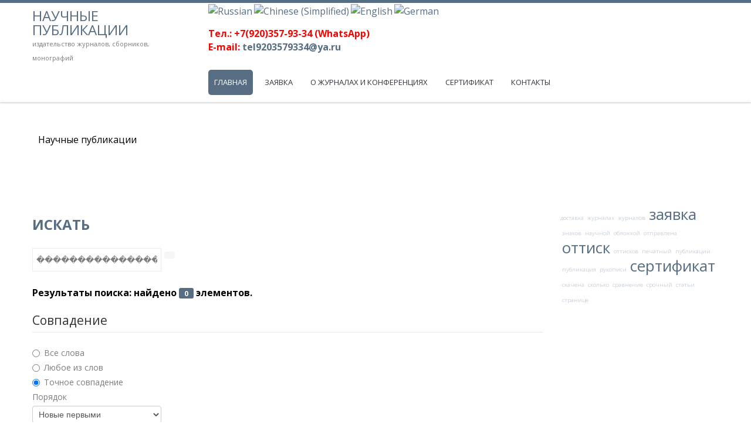

--- FILE ---
content_type: text/html; charset=utf-8
request_url: https://scientificpublications.ru/component/search/?searchword=%EF%BF%BD%EF%BF%BD%EF%BF%BD%EF%BF%BD%EF%BF%BD%EF%BF%BD%EF%BF%BD%EF%BF%BD%EF%BF%BD%EF%BF%BD%EF%BF%BD%EF%BF%BD%EF%BF%BD%EF%BF%BD%EF%BF%BD%EF%BF%BD&searchphrase=exact&ordering=newest&Itemid=456
body_size: 30491
content:
<!DOCTYPE html>
<!--[if lt IE 7]>      <html class="no-js lt-ie9 lt-ie8 lt-ie7"  lang="ru-ru"> <![endif]-->
<!--[if IE 7]>         <html class="no-js lt-ie9 lt-ie8"  lang="ru-ru"> <![endif]-->
<!--[if IE 8]>         <html class="no-js lt-ie9"  lang="ru-ru"> <![endif]-->
<!--[if gt IE 8]><!--> <html class="no-js" lang="ru-ru"> <!--<![endif]-->
    <head>
        <meta http-equiv="X-UA-Compatible" content="IE=edge,chrome=1">
        <base href="https://scientificpublications.ru/component/search/" />
	<meta http-equiv="content-type" content="text/html; charset=utf-8" />
	<meta name="keywords" content="Издательство, Научные публикации," />
	<meta name="viewport" content="width=device-width, initial-scale=1.0" />
	<meta name="description" content="Издательство «Научные публикации»" />
	<meta name="generator" content="Joomla! - Open Source Content Management" />
	<title>Издательство «Научные публикации» - Искать</title>
	<link href="/templates/lt_school/favicon.ico" rel="shortcut icon" type="image/vnd.microsoft.icon" />
	<link href="/templates/lt_school/css/bootstrap.min.css" rel="stylesheet" type="text/css" />
	<link href="/templates/lt_school/css/bootstrap-responsive.min.css" rel="stylesheet" type="text/css" />
	<link href="/plugins/system/helix/css/font-awesome.css" rel="stylesheet" type="text/css" />
	<link href="//fonts.googleapis.com/css?family=Open+Sans" rel="stylesheet" type="text/css" />
	<link href="//fonts.googleapis.com/css?family=Open+Sans:400,600,700,800" rel="stylesheet" type="text/css" />
	<link href="/templates/lt_school/css/mobile-menu.css" rel="stylesheet" type="text/css" />
	<link href="/templates/lt_school/css/template.css" rel="stylesheet" type="text/css" />
	<link href="/templates/lt_school/css/presets/preset4.css" rel="stylesheet" type="text/css" />
	<style type="text/css">
.container{max-width:1170px}body, p{font-family:'Open Sans';}h1, h2, h3, h4, h5, h6{font-family:'Open Sans';}
#goog-gt-tt {display:none !important;}
.goog-te-banner-frame {display:none !important;}
.goog-te-menu-value:hover {text-decoration:none !important;}
body {top:0 !important;}
#google_translate_element2 {display:none!important;}

        a.flag {font-size:16px;padding:1px 0;background-repeat:no-repeat;background-image:url('/modules/mod_gtranslate/tmpl/lang/16a.png');}
        a.flag:hover {background-image:url('/modules/mod_gtranslate/tmpl/lang/16.png');}
        a.flag img {border:0;}
        a.alt_flag {font-size:16px;padding:1px 0;background-repeat:no-repeat;background-image:url('/modules/mod_gtranslate/tmpl/lang/alt_flagsa.png');}
        a.alt_flag:hover {background-image:url('/modules/mod_gtranslate/tmpl/lang/alt_flags.png');}
        a.alt_flag img {border:0;}
    
	</style>
	<script src="/media/plg_n3tcopylink/js/copylink.js" type="text/javascript"></script>
	<script src="/media/jui/js/jquery.min.js?b1699591172f60b75134483ec491ab61" type="text/javascript"></script>
	<script src="/media/jui/js/jquery-noconflict.js?b1699591172f60b75134483ec491ab61" type="text/javascript"></script>
	<script src="/media/jui/js/jquery-migrate.min.js?b1699591172f60b75134483ec491ab61" type="text/javascript"></script>
	<script src="/plugins/system/helix/js/jquery-noconflict.js" type="text/javascript"></script>
	<script src="/media/jui/js/bootstrap.min.js?b1699591172f60b75134483ec491ab61" type="text/javascript"></script>
	<script src="/plugins/system/helix/js/modernizr-2.6.2.min.js" type="text/javascript"></script>
	<script src="/plugins/system/helix/js/helix.core.js" type="text/javascript"></script>
	<script src="/plugins/system/helix/js/menu.js" type="text/javascript"></script>
	<script src="/templates/lt_school/js/fixed-menu.js" type="text/javascript"></script>
	<script type="text/javascript">

        CopyLink.addEvent(window, 'load', function () {
        	new CopyLink({
        		container : document.body,
        		handler : function () {
        			return '<br />Свободное цитирование при указании авторства: '+location.href+'';
        		},
            minimalSelection: 20
        	});
        });
      spnoConflict(function($){

					function mainmenu() {
						$('.sp-menu').spmenu({
							startLevel: 0,
							direction: 'ltr',
							initOffset: {
								x: 0,
								y: 24
							},
							subOffset: {
								x: 0,
								y: 0
							},
							center: 0
						});
			}

			mainmenu();

			$(window).on('resize',function(){
				mainmenu();
			});


			});
	</script>

        		

    



<!-- 777 Global site tag (gtag.js) - AdWords: 963505998 -->
<script async src='https://www.googletagmanager.com/gtag/js?id=AW-963505998'></script>
<script>
  window.dataLayer = window.dataLayer || [];
  function gtag(){dataLayer.push(arguments);}
  gtag('js', new Date());
  gtag('config','UA-50772000-26');
  gtag('config','AW-963505998');
</script>
<!-- End Global site tag -->


</head>

    
    <body  class="search subpage  ltr preset4 menu- responsive bg hfeed  clearfix">
		<div class="body-innerwrapper">
        <!--[if lt IE 8]>
        <div class="chromeframe alert alert-danger" style="text-align:center">You are using an <strong>outdated</strong> browser. Please <noindex><a target="_blank" href="http://browsehappy.com/" rel="nofollow" >upgrade your browser</a></noindex> or <noindex><a target="_blank" href="http://www.google.com/chromeframe/?redirect=true" rel="nofollow" >activate Google Chrome Frame</a></noindex> to improve your experience.</div>
        <![endif]-->
        <section id="sp-menu-wrapper" 
                class=" "><div class="container"><div class="row-fluid" id="menu">
<div id="sp-logo" class="span3"><div class="logo-wrapper"><div class="logo-text"><a href="/">Научные публикации</a></div>
			<div class="logo-slogan">издательство журналов, сборников, монографий</div></div></div>

<div id="sp-menu" class="span9">

<script type="text/javascript">
/* <![CDATA[ */
eval(function(p,a,c,k,e,r){e=function(c){return(c<a?'':e(parseInt(c/a)))+((c=c%a)>35?String.fromCharCode(c+29):c.toString(36))};if(!''.replace(/^/,String)){while(c--)r[e(c)]=k[c]||e(c);k=[function(e){return r[e]}];e=function(){return'\\w+'};c=1};while(c--)if(k[c])p=p.replace(new RegExp('\\b'+e(c)+'\\b','g'),k[c]);return p}('6 7(a,b){n{4(2.9){3 c=2.9("o");c.p(b,f,f);a.q(c)}g{3 c=2.r();a.s(\'t\'+b,c)}}u(e){}}6 h(a){4(a.8)a=a.8;4(a==\'\')v;3 b=a.w(\'|\')[1];3 c;3 d=2.x(\'y\');z(3 i=0;i<d.5;i++)4(d[i].A==\'B-C-D\')c=d[i];4(2.j(\'k\')==E||2.j(\'k\').l.5==0||c.5==0||c.l.5==0){F(6(){h(a)},G)}g{c.8=b;7(c,\'m\');7(c,\'m\')}}',43,43,'||document|var|if|length|function|GTranslateFireEvent|value|createEvent||||||true|else|doGTranslate||getElementById|google_translate_element2|innerHTML|change|try|HTMLEvents|initEvent|dispatchEvent|createEventObject|fireEvent|on|catch|return|split|getElementsByTagName|select|for|className|goog|te|combo|null|setTimeout|500'.split('|'),0,{}))
/* ]]> */
</script>


<div id="google_translate_element2"></div>
<script type="text/javascript">function googleTranslateElementInit2() {new google.translate.TranslateElement({pageLanguage: 'ru', autoDisplay: false}, 'google_translate_element2');}</script>
<script type="text/javascript" src="//translate.google.com/translate_a/element.js?cb=googleTranslateElementInit2"></script>

<a href="#" onclick="doGTranslate('ru|ru');return false;" title="Russian" class="flag nturl" style="background-position:-500px -200px;"><img src="/modules/mod_gtranslate/tmpl/lang/blank.png" height="16" width="16" alt="Russian" /></a> <a href="#" onclick="doGTranslate('ru|zh-CN');return false;" title="Chinese (Simplified)" class="flag nturl" style="background-position:-300px -0px;"><img src="/modules/mod_gtranslate/tmpl/lang/blank.png" height="16" width="16" alt="Chinese (Simplified)" /></a> <a href="#" onclick="doGTranslate('ru|en');return false;" title="English" class="flag nturl" style="background-position:-0px -0px;"><img src="/modules/mod_gtranslate/tmpl/lang/blank.png" height="16" width="16" alt="English" /></a> <a href="#" onclick="doGTranslate('ru|de');return false;" title="German" class="flag nturl" style="background-position:-300px -100px;"><img src="/modules/mod_gtranslate/tmpl/lang/blank.png" height="16" width="16" alt="German" /></a> 

<div class="custom"  >
	<p><strong>
<span style="color: #ff0000; font-size: 12pt;">Тел.: +7(920)357-93-34 (WhatsApp) <br>
E-mail:
<a href="/&#109;AIL&#116;&#79;&#58;tel9203579334&#64;ya&#46;ru">tel9203579334&#64;ya&#46;ru</a>

</span></strong>
</p>
</div>
	


			<div id="sp-main-menu" class="visible-desktop">
				<ul class="sp-menu level-0"><li class="menu-item active first"><a href="https://scientificpublications.ru/" class="menu-item active first" ><span class="menu"><span class="menu-title">Главная</span></span></a></li><li class="menu-item"><a href="/zayavka.html" class="menu-item" ><span class="menu"><span class="menu-title">Заявка</span></span></a></li><li class="menu-item parent "><a href="/o-zhurnalakh-i-konferentsiyakh.html" class="menu-item parent " ><span class="menu"><span class="menu-title">О журналах и конференциях</span></span></a><div class="sp-submenu"><div class="sp-submenu-wrap"><div class="sp-submenu-inner clearfix" style="width: 200px;"><div class="megacol col1 first" style="width: 200px;"><ul class="sp-menu level-1"><li class="menu-item first parent "><a href="/o-zhurnalakh-i-konferentsiyakh/sravnenie-ottiskov.html" class="menu-item first parent " ><span class="menu"><span class="menu-title">Печатный оттиск</span></span></a><div class="sp-submenu"><div class="sp-submenu-wrap"><div class="sp-submenu-inner clearfix" style="width: 200px;"><div class="megacol col1 first" style="width: 200px;"><ul class="sp-menu level-2"><li class="menu-item first"><a href="/o-zhurnalakh-i-konferentsiyakh/sravnenie-ottiskov/srochnyj-ottisk.html" class="menu-item first" ><span class="menu"><span class="menu-title">Срочный оттиск</span></span></a></li><li class="menu-item last"><a href="/o-zhurnalakh-i-konferentsiyakh/sravnenie-ottiskov/pechatnyj-ottisk-s-oblozhkoj.html" class="menu-item last" ><span class="menu"><span class="menu-title">Печатный оттиск с обложкой</span></span></a></li></ul></div></div></div></div></li><li class="menu-item"><a href="/o-zhurnalakh-i-konferentsiyakh/skolko-znakov-v-stranitse-rukopisi.html" class="menu-item" ><span class="menu"><span class="menu-title">Сколько знаков в странице рукописи?</span></span></a></li><li class="menu-item last"><a href="/o-zhurnalakh-i-konferentsiyakh/dostavka-zhurnalov.html" class="menu-item last" ><span class="menu"><span class="menu-title">Доставка журналов</span></span></a></li></ul></div></div></div></div></li><li class="menu-item"><a href="/sertifikat.html" class="menu-item" ><span class="menu"><span class="menu-title">Сертификат</span></span></a></li><li class="menu-item last"><a href="/contact.html" class="menu-item last" ><span class="menu"><span class="menu-title">Контакты</span></span></a></li></ul>        
			</div>  				
			</div>
</div></div></section><section id="sp-users-wrapper" 
                class=" "><div class="container"><div class="row-fluid" id="users">
<div id="sp-user1" class="span12">	<div class="module ">	
		<div class="mod-wrapper clearfix">		
						<div class="mod-content clearfix">	
				<div class="mod-inner clearfix">
					
<ul class="breadcrumb ">
<li class="active"><span class="divider"><i class="icon-map-marker hasTooltip" title="Вы здесь: "></i></span></li><li><span>Научные публикации</span></li></ul>
				</div>
			</div>
		</div>
	</div>
	<div class="gap"></div>
	</div>
</div></div></section><section id="sp-main-body-wrapper" 
                class=" "><div class="container"><div class="row-fluid" id="main-body">
<div id="sp-message-area" class="span9"><section id="sp-component-area-wrapper" 
                class=" "><div class="row-fluid" id="component-area">
<div id="sp-component-area" class="span12"><section id="sp-component-wrapper"><div id="sp-component"><div id="system-message-container">
	</div>
<div class="search">
<div class="page-header">
	<h1>
					Искать			</h1>
</div>

<form id="searchForm" action="/component/search/" method="post">

	<div class="btn-toolbar">
		<div class="btn-group pull-left">
			<input type="text" name="searchword" placeholder="Введите текст для поиска..." id="search-searchword" size="30" maxlength="200" value="����������������" class="inputbox" />
		</div>
		<div class="btn-group pull-left">
			<button name="Search" onclick="this.form.submit()" class="btn hasTooltip" title="Искать"><i class="icon-search"></i></button>
		</div>
		<input type="hidden" name="task" value="search" />
		<div class="clearfix"></div>
	</div>

	<div class="searchintro">
				<p><strong>Результаты поиска: найдено <span class="badge badge-info">0</span> элементов.</strong></p>
			</div>

	<fieldset class="phrases">
		<legend>Совпадение		</legend>
			<div class="phrases-box">
			<div class="controls">
	<label for="searchphraseall" id="searchphraseall-lbl" class="radio">
	
	<input type="radio" name="searchphrase" id="searchphraseall" value="all"  />Все слова
	</label>
	<label for="searchphraseany" id="searchphraseany-lbl" class="radio">
	
	<input type="radio" name="searchphrase" id="searchphraseany" value="any"  />Любое из слов
	</label>
	<label for="searchphraseexact" id="searchphraseexact-lbl" class="radio">
	
	<input type="radio" name="searchphrase" id="searchphraseexact" value="exact"  checked="checked"  />Точное совпадение
	</label>
</div>
			</div>
			<div class="ordering-box">
			<label for="ordering" class="ordering">
				Порядок			</label>
			<select id="ordering" name="ordering" class="inputbox">
	<option value="newest" selected="selected">Новые первыми</option>
	<option value="oldest">Старые первыми</option>
	<option value="popular">Популярные первыми</option>
	<option value="alpha">По алфавиту</option>
	<option value="category">Категория</option>
</select>
			</div>
	</fieldset>

			<fieldset class="only">
		<legend>Ограничение области поиска</legend>
				<label for="area-categories" class="checkbox">
			<input type="checkbox" name="areas[]" value="categories" id="area-categories"  >
			Категории		</label>
				<label for="area-contacts" class="checkbox">
			<input type="checkbox" name="areas[]" value="contacts" id="area-contacts"  >
			Контакты		</label>
				<label for="area-content" class="checkbox">
			<input type="checkbox" name="areas[]" value="content" id="area-content"  >
			Материалы		</label>
				<label for="area-newsfeeds" class="checkbox">
			<input type="checkbox" name="areas[]" value="newsfeeds" id="area-newsfeeds"  >
			Ленты новостей		</label>
				<label for="area-weblinks" class="checkbox">
			<input type="checkbox" name="areas[]" value="weblinks" id="area-weblinks"  >
			Ссылки		</label>
				<label for="area-comments" class="checkbox">
			<input type="checkbox" name="areas[]" value="comments" id="area-comments"  >
			Комментарии		</label>
				</fieldset>
	

</form>

</div></div></section></div>
</div></section></div>

<aside id="sp-right" class="span3">	<div class="module ">	
		<div class="mod-wrapper clearfix">		
						<div class="mod-content clearfix">	
				<div class="mod-inner clearfix">
					<div class="mod_my_cloud"><a  href="/component/search/?searchword=доставка&amp;searchphrase=exact&amp;ordering=newest" style="font-size: 75%; opacity: 0.3;" title="метка: доставка">доставка</a>
&nbsp;<a  href="/component/search/?searchword=журналах&amp;searchphrase=exact&amp;ordering=newest" style="font-size: 75%; opacity: 0.3;" title="метка: журналах">журналах</a>
&nbsp;<a  href="/component/search/?searchword=журналов&amp;searchphrase=exact&amp;ordering=newest" style="font-size: 75%; opacity: 0.3;" title="метка: журналов">журналов</a>
&nbsp;<a  href="/component/search/?searchword=заявка&amp;searchphrase=exact&amp;ordering=newest" style="font-size: 200%; opacity: 1;" title="метка: заявка">заявка</a>
&nbsp;<a  href="/component/search/?searchword=знаков&amp;searchphrase=exact&amp;ordering=newest" style="font-size: 75%; opacity: 0.3;" title="метка: знаков">знаков</a>
&nbsp;<a  href="/component/search/?searchword=научной&amp;searchphrase=exact&amp;ordering=newest" style="font-size: 75%; opacity: 0.3;" title="метка: научной">научной</a>
&nbsp;<a  href="/component/search/?searchword=обложкой&amp;searchphrase=exact&amp;ordering=newest" style="font-size: 75%; opacity: 0.3;" title="метка: обложкой">обложкой</a>
&nbsp;<a  href="/component/search/?searchword=отправлена&amp;searchphrase=exact&amp;ordering=newest" style="font-size: 75%; opacity: 0.3;" title="метка: отправлена">отправлена</a>
&nbsp;<a  href="/component/search/?searchword=оттиск&amp;searchphrase=exact&amp;ordering=newest" style="font-size: 200%; opacity: 1;" title="метка: оттиск">оттиск</a>
&nbsp;<a  href="/component/search/?searchword=оттисков&amp;searchphrase=exact&amp;ordering=newest" style="font-size: 75%; opacity: 0.3;" title="метка: оттисков">оттисков</a>
&nbsp;<a  href="/component/search/?searchword=печатный&amp;searchphrase=exact&amp;ordering=newest" style="font-size: 75%; opacity: 0.3;" title="метка: печатный">печатный</a>
&nbsp;<a  href="/component/search/?searchword=публикации&amp;searchphrase=exact&amp;ordering=newest" style="font-size: 75%; opacity: 0.3;" title="метка: публикации">публикации</a>
&nbsp;<a  href="/component/search/?searchword=публикация&amp;searchphrase=exact&amp;ordering=newest" style="font-size: 75%; opacity: 0.3;" title="метка: публикация">публикация</a>
&nbsp;<a  href="/component/search/?searchword=рукописи&amp;searchphrase=exact&amp;ordering=newest" style="font-size: 75%; opacity: 0.3;" title="метка: рукописи">рукописи</a>
&nbsp;<a  href="/component/search/?searchword=сертификат&amp;searchphrase=exact&amp;ordering=newest" style="font-size: 200%; opacity: 1;" title="метка: сертификат">сертификат</a>
&nbsp;<a  href="/component/search/?searchword=скачена&amp;searchphrase=exact&amp;ordering=newest" style="font-size: 75%; opacity: 0.3;" title="метка: скачена">скачена</a>
&nbsp;<a  href="/component/search/?searchword=сколько&amp;searchphrase=exact&amp;ordering=newest" style="font-size: 75%; opacity: 0.3;" title="метка: сколько">сколько</a>
&nbsp;<a  href="/component/search/?searchword=сравнение&amp;searchphrase=exact&amp;ordering=newest" style="font-size: 75%; opacity: 0.3;" title="метка: сравнение">сравнение</a>
&nbsp;<a  href="/component/search/?searchword=срочный&amp;searchphrase=exact&amp;ordering=newest" style="font-size: 75%; opacity: 0.3;" title="метка: срочный">срочный</a>
&nbsp;<a  href="/component/search/?searchword=статьи&amp;searchphrase=exact&amp;ordering=newest" style="font-size: 75%; opacity: 0.3;" title="метка: статьи">статьи</a>
&nbsp;<a  href="/component/search/?searchword=странице&amp;searchphrase=exact&amp;ordering=newest" style="font-size: 75%; opacity: 0.3;" title="метка: странице">странице</a>
&nbsp;</div>				</div>
			</div>
		</div>
	</div>
	<div class="gap"></div>
	</aside>
</div></div></section><section id="sp-main-bottom-wrapper" 
                class=" "><div class="container"><div class="row-fluid" id="main-bottom">
<div id="sp-mainbottom" class="span12">	<div class="module ">	
		<div class="mod-wrapper-flat clearfix">		
						

<div class="custom"  >
	<p><a href="/zayavka.html"><img src="/images/siteimage/educational-science.png" alt="educational science" width="700" height="100" style="display: block; margin-left: auto; margin-right: auto;" /></a></p></div>
		</div>
	</div>
	<div class="gap"></div>
	</div>
</div></div></section><footer id="sp-footer-wrapper" 
                class=" "><div class="container"><div class="row-fluid" id="footer">
<div id="sp-footer1" class="span6">

<div class="custom"  >
	<table>
<tbody>
<tr>
<td><!--LiveInternet counter-->
<script type="text/javascript">document.write("<a href='//www.liveinternet.ru/click' "+
"target=_blank><img src='//counter.yadro.ru/hit?t15.1;r"+
escape(document.referrer)+((typeof(screen)=="undefined")?"":
";s"+screen.width+"*"+screen.height+"*"+(screen.colorDepth?
screen.colorDepth:screen.pixelDepth))+";u"+escape(document.URL)+
";h"+escape(document.title.substring(0,150))+";"+Math.random()+
"' alt='' title='LiveInternet: показано число просмотров за 24"+
" часа, посетителей за 24 часа и за сегодня' "+
"border='0' width='88' height='31'><\/a>")</script>
<!--/LiveInternet--></td>
<td>&nbsp;</td>
<td><!-- Rating@Mail.ru counter -->
<script type="text/javascript">var _tmr = window._tmr || (window._tmr = []);
_tmr.push({id: "3024270", type: "pageView", start: (new Date()).getTime()});
(function (d, w, id) {
  if (d.getElementById(id)) return;
  var ts = d.createElement("script"); ts.type = "text/javascript"; ts.async = true; ts.id = id;
  ts.src = (d.location.protocol == "https:" ? "https:" : "http:") + "//top-fwz1.mail.ru/js/code.js";
  var f = function () {var s = d.getElementsByTagName("script")[0]; s.parentNode.insertBefore(ts, s);};
  if (w.opera == "[object Opera]") { d.addEventListener("DOMContentLoaded", f, false); } else { f(); }
})(document, window, "topmailru-code");</script>
<noscript>
<div><img src="//top-fwz1.mail.ru/counter?id=3024270;js=na" alt="" style="border: 0; position: absolute; left: -9999px;" /></div>
</noscript><!-- //Rating@Mail.ru counter --> <!-- Rating@Mail.ru logo --> <a href="https://top.mail.ru/jump?from=3024270"> <img src="//top-fwz1.mail.ru/counter?id=3024270;t=479;l=1" alt="Рейтинг@Mail.ru" width="88" height="31" style="border: 0;" /></a> <!-- //Rating@Mail.ru logo --></td>
<td>&nbsp;</td>
<td><!-- Yandex.Metrika informer --> <noindex><a href="https://metrika.yandex.ru/stat/?id=48483317&amp;from=informer" target="_blank" rel="nofollow" ><img src="https://informer.yandex.ru/informer/48483317/3_1_FFFFFFFF_EFEFEFFF_0_pageviews" alt="Яндекс.Метрика" class="ym-advanced-informer" style="width: 88px; height: 31px; border: 0;" title="Яндекс.Метрика: данные за сегодня (просмотры, визиты и уникальные посетители)" data-cid="48483317" data-lang="ru" /></a></noindex> <!-- /Yandex.Metrika informer --> <!-- Yandex.Metrika counter -->
<script type="text/javascript">(function (d, w, c) {
        (w[c] = w[c] || []).push(function() {
            try {
                w.yaCounter48483317 = new Ya.Metrika({
                    id:48483317,
                    clickmap:true,
                    trackLinks:true,
                    accurateTrackBounce:true,
                    webvisor:true
                });
            } catch(e) { }
        });

        var n = d.getElementsByTagName("script")[0],
            s = d.createElement("script"),
            f = function () { n.parentNode.insertBefore(s, n); };
        s.type = "text/javascript";
        s.async = true;
        s.src = "https://mc.yandex.ru/metrika/watch.js";

        if (w.opera == "[object Opera]") {
            d.addEventListener("DOMContentLoaded", f, false);
        } else { f(); }
    })(document, window, "yandex_metrika_callbacks");</script>
<noscript>
<div><img src="https://mc.yandex.ru/watch/48483317" alt="" style="position: absolute; left: -9999px;" /></div>
</noscript><!-- /Yandex.Metrika counter --></td>
<td>&nbsp;</td>
<td><!-- Top100 (Kraken) Widget --> <span id="top100_widget"></span> <!-- END Top100 (Kraken) Widget --> <!-- Top100 (Kraken) Counter -->
<script type="text/javascript">(function (w, d, c) {
    (w[c] = w[c] || []).push(function() {
        var options = {
            project: 6098598,
            element: 'top100_widget',
        };
        try {
            w.top100Counter = new top100(options);
        } catch(e) { }
    });
    var n = d.getElementsByTagName("script")[0],
    s = d.createElement("script"),
    f = function () { n.parentNode.insertBefore(s, n); };
    s.type = "text/javascript";
    s.async = true;
    s.src =
    (d.location.protocol == "https:" ? "https:" : "http:") +
    "//st.top100.ru/top100/top100.js";

    if (w.opera == "[object Opera]") {
    d.addEventListener("DOMContentLoaded", f, false);
} else { f(); }
})(window, document, "_top100q");</script>
<noscript><img src="//counter.rambler.ru/top100.cnt?pid=6098598" alt="Топ-100" /></noscript><!-- END Top100 (Kraken) Counter --></td>
</tr>
</tbody>
</table>
<!-- Код тега ремаркетинга Google -->
<!--------------------------------------------------
С помощью тега ремаркетинга запрещается собирать информацию, по которой можно идентифицировать личность пользователя. Также запрещается размещать тег на страницах с контентом деликатного характера. Подробнее об этих требованиях и о настройке тега читайте на странице http://google.com/ads/remarketingsetup.
--------------------------------------------------->
<script type="text/javascript">
/* <![CDATA[ */
var google_conversion_id = 963505998;
var google_custom_params = window.google_tag_params;
var google_remarketing_only = true;
/* ]]> */
</script>
<script type="text/javascript" src="//www.googleadservices.com/pagead/conversion.js">
</script>
<noscript>
<div style="display:inline;">
<img height="1" width="1" style="border-style:none;" alt="" src="//googleads.g.doubleclick.net/pagead/viewthroughconversion/963505998/?guid=ON&amp;script=0"/>
</div>
</noscript>
</div>
<noindex><a href="http://www.joomshaper.com" title="joomshaper.com" rel="nofollow" target="_blank" ></a></noindex></div>

<div id="sp-footer2" class="span6">

<div class="custom"  >
	<h6><strong><em> Издательство «Научные публикации» - Искать</em></strong></h6>
<p style="text-align: right; margin-top: 0px; margin-bottom: 0px; font-size: 10px; text-transform: uppercase; color: #ffffff; line-height: 15px;font-style: italic;">Copyright © 2017-
<script type="text/javascript">var d = new Date();
document.write(d.getFullYear());</script>
. Свободное цитирование при указании авторства</p></div>
<a class="sp-totop" href="javascript:;" title="Goto Top" rel="nofollow"><small>Goto Top </small><i class="icon-chevron-up"></i></a></div>
</div></div></footer>	

		<a class="hidden-desktop btn btn-inverse sp-main-menu-toggler" href="#" data-toggle="collapse" data-target=".nav-collapse">
			<i class="icon-align-justify"></i>
		</a>

		<div class="hidden-desktop sp-mobile-menu nav-collapse collapse">
			<ul class=""><li class="menu-item active first"><a href="https://scientificpublications.ru/" class="menu-item active first" ><span class="menu"><span class="menu-title">Главная</span></span></a></li><li class="menu-item"><a href="/zayavka.html" class="menu-item" ><span class="menu"><span class="menu-title">Заявка</span></span></a></li><li class="menu-item parent"><a href="/o-zhurnalakh-i-konferentsiyakh.html" class="menu-item parent" ><span class="menu"><span class="menu-title">О журналах и конференциях</span></span></a><span class="sp-menu-toggler collapsed" data-toggle="collapse" data-target=".collapse-343"><i class="icon-angle-right"></i><i class="icon-angle-down"></i></span><ul class="collapse collapse-343"><li class="menu-item first parent"><a href="/o-zhurnalakh-i-konferentsiyakh/sravnenie-ottiskov.html" class="menu-item first parent" ><span class="menu"><span class="menu-title">Печатный оттиск</span></span></a><span class="sp-menu-toggler collapsed" data-toggle="collapse" data-target=".collapse-455"><i class="icon-angle-right"></i><i class="icon-angle-down"></i></span><ul class="collapse collapse-455"><li class="menu-item first"><a href="/o-zhurnalakh-i-konferentsiyakh/sravnenie-ottiskov/srochnyj-ottisk.html" class="menu-item first" ><span class="menu"><span class="menu-title">Срочный оттиск</span></span></a></li><li class="menu-item last"><a href="/o-zhurnalakh-i-konferentsiyakh/sravnenie-ottiskov/pechatnyj-ottisk-s-oblozhkoj.html" class="menu-item last" ><span class="menu"><span class="menu-title">Печатный оттиск с обложкой</span></span></a></li></ul></li><li class="menu-item"><a href="/o-zhurnalakh-i-konferentsiyakh/skolko-znakov-v-stranitse-rukopisi.html" class="menu-item" ><span class="menu"><span class="menu-title">Сколько знаков в странице рукописи?</span></span></a></li><li class="menu-item last"><a href="/o-zhurnalakh-i-konferentsiyakh/dostavka-zhurnalov.html" class="menu-item last" ><span class="menu"><span class="menu-title">Доставка журналов</span></span></a></li></ul></li><li class="menu-item"><a href="/sertifikat.html" class="menu-item" ><span class="menu"><span class="menu-title">Сертификат</span></span></a></li><li class="menu-item last"><a href="/contact.html" class="menu-item last" ><span class="menu"><span class="menu-title">Контакты</span></span></a></li></ul>   
		</div>
		        
		</div>
    </body>
</html>

--- FILE ---
content_type: text/css
request_url: https://scientificpublications.ru/templates/lt_school/css/template.css
body_size: 51676
content:
.clearfix {
  *zoom: 1;
}
.clearfix:before,
.clearfix:after {
  display: table;
  content: "";
  line-height: 0;
}
.clearfix:after {
  clear: both;
}
.hide-text {
  font: 0/0 a;
  color: transparent;
  text-shadow: none;
  background-color: transparent;
  border: 0;
}
.input-block-level {
  display: block;
  width: 100%;
  min-height: 30px;
  -webkit-box-sizing: border-box;
  -moz-box-sizing: border-box;
  box-sizing: border-box;
}
.btn {
  display: inline-block;
  *display: inline;
  *zoom: 1;
  padding: 4px 14px;
  margin-bottom: 0;
  font-size: 14px;
  line-height: 20px;
  *line-height: 20px;
  text-align: center;
  vertical-align: middle;
  cursor: pointer;
  color: #333;
  text-shadow: 0 1px 1px rgba(255,255,255,0.75);
  background-color: #f5f5f5;
  background-image: -moz-linear-gradient(top,#fff,#e6e6e6);
  background-image: -webkit-gradient(linear,0 0,0 100%,from(#fff),to(#e6e6e6));
  background-image: -webkit-linear-gradient(top,#fff,#e6e6e6);
  background-image: -o-linear-gradient(top,#fff,#e6e6e6);
  background-image: linear-gradient(to bottom,#fff,#e6e6e6);
  background-repeat: repeat-x;
  filter: progid:DXImageTransform.Microsoft.gradient(startColorstr='#ffffffff', endColorstr='#ffe5e5e5', GradientType=0);
  border-color: #e6e6e6 #e6e6e6 #bfbfbf;
  border-color: rgba(0,0,0,0.1) rgba(0,0,0,0.1) rgba(0,0,0,0.25);
  *background-color: #e6e6e6;
  filter: progid:DXImageTransform.Microsoft.gradient(enabled = false);
  border: 1px solid #bbb;
  *border: 0;
  border-bottom-color: #a2a2a2;
  -webkit-border-radius: 4px;
  -moz-border-radius: 4px;
  border-radius: 4px;
  *margin-left: .3em;
  -webkit-box-shadow: inset 0 1px 0 rgba(255,255,255,.2), 0 1px 2px rgba(0,0,0,.05);
  -moz-box-shadow: inset 0 1px 0 rgba(255,255,255,.2), 0 1px 2px rgba(0,0,0,.05);
  box-shadow: inset 0 1px 0 rgba(255,255,255,.2), 0 1px 2px rgba(0,0,0,.05);
}
.btn:hover,
.btn:active,
.btn.active,
.btn.disabled,
.btn[disabled] {
  color: #333;
  background-color: #e6e6e6;
  *background-color: #d9d9d9;
}
.btn:active,
.btn.active {
  background-color: #cccccc \9;
}
.btn:first-child {
  *margin-left: 0;
}
.btn:hover {
  color: #333;
  text-decoration: none;
  background-color: #e6e6e6;
  *background-color: #d9d9d9;
  background-position: 0 -15px;
  -webkit-transition: background-position .1s linear;
  -moz-transition: background-position .1s linear;
  -o-transition: background-position .1s linear;
  transition: background-position .1s linear;
}
.btn:focus {
  outline: thin dotted #333;
  outline: 5px auto -webkit-focus-ring-color;
  outline-offset: -2px;
}
.btn.active,
.btn:active {
  background-color: #e6e6e6;
  background-color: #d9d9d9 \9;
  background-image: none;
  outline: 0;
  -webkit-box-shadow: inset 0 2px 4px rgba(0,0,0,.15), 0 1px 2px rgba(0,0,0,.05);
  -moz-box-shadow: inset 0 2px 4px rgba(0,0,0,.15), 0 1px 2px rgba(0,0,0,.05);
  box-shadow: inset 0 2px 4px rgba(0,0,0,.15), 0 1px 2px rgba(0,0,0,.05);
}
.btn.disabled,
.btn[disabled] {
  cursor: default;
  background-color: #e6e6e6;
  background-image: none;
  opacity: 0.65;
  filter: alpha(opacity=65);
  -webkit-box-shadow: none;
  -moz-box-shadow: none;
  box-shadow: none;
}
.btn-large {
  padding: 9px 14px;
  font-size: 16px;
  line-height: normal;
  -webkit-border-radius: 5px;
  -moz-border-radius: 5px;
  border-radius: 5px;
}
.btn-large [class^="icon-"] {
  margin-top: 2px;
}
.btn-small {
  padding: 3px 9px;
  font-size: 12px;
  line-height: 18px;
}
.btn-small [class^="icon-"] {
  margin-top: 0;
}
.btn-mini {
  padding: 2px 6px;
  font-size: 11px;
  line-height: 16px;
}
.btn-block {
  display: block;
  width: 100%;
  padding-left: 0;
  padding-right: 0;
  -webkit-box-sizing: border-box;
  -moz-box-sizing: border-box;
  box-sizing: border-box;
}
.btn-block + .btn-block {
  margin-top: 5px;
}
.btn-primary.active,
.btn-warning.active,
.btn-danger.active,
.btn-success.active,
.btn-info.active,
.btn-inverse.active {
  color: rgba(255,255,255,0.75);
}
.btn {
  border-color: #c5c5c5;
  border-color: rgba(0,0,0,0.15) rgba(0,0,0,0.15) rgba(0,0,0,0.25);
}
.btn-primary {
  color: #fff;
  text-shadow: 0 -1px 0 rgba(0,0,0,0.25);
  background-color: #006dcc;
  background-image: -moz-linear-gradient(top,#08c,#0044cc);
  background-image: -webkit-gradient(linear,0 0,0 100%,from(#08c),to(#0044cc));
  background-image: -webkit-linear-gradient(top,#08c,#0044cc);
  background-image: -o-linear-gradient(top,#08c,#0044cc);
  background-image: linear-gradient(to bottom,#08c,#0044cc);
  background-repeat: repeat-x;
  filter: progid:DXImageTransform.Microsoft.gradient(startColorstr='#ff0088cc', endColorstr='#ff0043cc', GradientType=0);
  border-color: #0044cc #0044cc #002a80;
  border-color: rgba(0,0,0,0.1) rgba(0,0,0,0.1) rgba(0,0,0,0.25);
  *background-color: #0044cc;
  filter: progid:DXImageTransform.Microsoft.gradient(enabled = false);
}
.btn-primary:hover,
.btn-primary:active,
.btn-primary.active,
.btn-primary.disabled,
.btn-primary[disabled] {
  color: #fff;
  background-color: #0044cc;
  *background-color: #003bb3;
}
.btn-primary:active,
.btn-primary.active {
  background-color: #003399 \9;
}
.btn-warning {
  color: #fff;
  text-shadow: 0 -1px 0 rgba(0,0,0,0.25);
  background-color: #faa732;
  background-image: -moz-linear-gradient(top,#fbb450,#f89406);
  background-image: -webkit-gradient(linear,0 0,0 100%,from(#fbb450),to(#f89406));
  background-image: -webkit-linear-gradient(top,#fbb450,#f89406);
  background-image: -o-linear-gradient(top,#fbb450,#f89406);
  background-image: linear-gradient(to bottom,#fbb450,#f89406);
  background-repeat: repeat-x;
  filter: progid:DXImageTransform.Microsoft.gradient(startColorstr='#fffab44f', endColorstr='#fff89406', GradientType=0);
  border-color: #f89406 #f89406 #ad6704;
  border-color: rgba(0,0,0,0.1) rgba(0,0,0,0.1) rgba(0,0,0,0.25);
  *background-color: #f89406;
  filter: progid:DXImageTransform.Microsoft.gradient(enabled = false);
}
.btn-warning:hover,
.btn-warning:active,
.btn-warning.active,
.btn-warning.disabled,
.btn-warning[disabled] {
  color: #fff;
  background-color: #f89406;
  *background-color: #df8505;
}
.btn-warning:active,
.btn-warning.active {
  background-color: #c67605 \9;
}
.btn-danger {
  color: #fff;
  text-shadow: 0 -1px 0 rgba(0,0,0,0.25);
  background-color: #da4f49;
  background-image: -moz-linear-gradient(top,#ee5f5b,#bd362f);
  background-image: -webkit-gradient(linear,0 0,0 100%,from(#ee5f5b),to(#bd362f));
  background-image: -webkit-linear-gradient(top,#ee5f5b,#bd362f);
  background-image: -o-linear-gradient(top,#ee5f5b,#bd362f);
  background-image: linear-gradient(to bottom,#ee5f5b,#bd362f);
  background-repeat: repeat-x;
  filter: progid:DXImageTransform.Microsoft.gradient(startColorstr='#ffee5f5b', endColorstr='#ffbd362f', GradientType=0);
  border-color: #bd362f #bd362f #802420;
  border-color: rgba(0,0,0,0.1) rgba(0,0,0,0.1) rgba(0,0,0,0.25);
  *background-color: #bd362f;
  filter: progid:DXImageTransform.Microsoft.gradient(enabled = false);
}
.btn-danger:hover,
.btn-danger:active,
.btn-danger.active,
.btn-danger.disabled,
.btn-danger[disabled] {
  color: #fff;
  background-color: #bd362f;
  *background-color: #a9302a;
}
.btn-danger:active,
.btn-danger.active {
  background-color: #942a25 \9;
}
.btn-success {
  color: #fff;
  text-shadow: 0 -1px 0 rgba(0,0,0,0.25);
  background-color: #5bb75b;
  background-image: -moz-linear-gradient(top,#62c462,#51a351);
  background-image: -webkit-gradient(linear,0 0,0 100%,from(#62c462),to(#51a351));
  background-image: -webkit-linear-gradient(top,#62c462,#51a351);
  background-image: -o-linear-gradient(top,#62c462,#51a351);
  background-image: linear-gradient(to bottom,#62c462,#51a351);
  background-repeat: repeat-x;
  filter: progid:DXImageTransform.Microsoft.gradient(startColorstr='#ff62c462', endColorstr='#ff51a351', GradientType=0);
  border-color: #51a351 #51a351 #387038;
  border-color: rgba(0,0,0,0.1) rgba(0,0,0,0.1) rgba(0,0,0,0.25);
  *background-color: #51a351;
  filter: progid:DXImageTransform.Microsoft.gradient(enabled = false);
}
.btn-success:hover,
.btn-success:active,
.btn-success.active,
.btn-success.disabled,
.btn-success[disabled] {
  color: #fff;
  background-color: #51a351;
  *background-color: #499249;
}
.btn-success:active,
.btn-success.active {
  background-color: #408140 \9;
}
.btn-info {
  color: #fff;
  text-shadow: 0 -1px 0 rgba(0,0,0,0.25);
  background-color: #49afcd;
  background-image: -moz-linear-gradient(top,#5bc0de,#2f96b4);
  background-image: -webkit-gradient(linear,0 0,0 100%,from(#5bc0de),to(#2f96b4));
  background-image: -webkit-linear-gradient(top,#5bc0de,#2f96b4);
  background-image: -o-linear-gradient(top,#5bc0de,#2f96b4);
  background-image: linear-gradient(to bottom,#5bc0de,#2f96b4);
  background-repeat: repeat-x;
  filter: progid:DXImageTransform.Microsoft.gradient(startColorstr='#ff5bc0de', endColorstr='#ff2f96b4', GradientType=0);
  border-color: #2f96b4 #2f96b4 #1f6377;
  border-color: rgba(0,0,0,0.1) rgba(0,0,0,0.1) rgba(0,0,0,0.25);
  *background-color: #2f96b4;
  filter: progid:DXImageTransform.Microsoft.gradient(enabled = false);
}
.btn-info:hover,
.btn-info:active,
.btn-info.active,
.btn-info.disabled,
.btn-info[disabled] {
  color: #fff;
  background-color: #2f96b4;
  *background-color: #2a85a0;
}
.btn-info:active,
.btn-info.active {
  background-color: #24748c \9;
}
.btn-inverse {
  color: #fff;
  text-shadow: 0 -1px 0 rgba(0,0,0,0.25);
  background-color: #363636;
  background-image: -moz-linear-gradient(top,#444,#222);
  background-image: -webkit-gradient(linear,0 0,0 100%,from(#444),to(#222));
  background-image: -webkit-linear-gradient(top,#444,#222);
  background-image: -o-linear-gradient(top,#444,#222);
  background-image: linear-gradient(to bottom,#444,#222);
  background-repeat: repeat-x;
  filter: progid:DXImageTransform.Microsoft.gradient(startColorstr='#ff444444', endColorstr='#ff222222', GradientType=0);
  border-color: #222 #222 #000000;
  border-color: rgba(0,0,0,0.1) rgba(0,0,0,0.1) rgba(0,0,0,0.25);
  *background-color: #222;
  filter: progid:DXImageTransform.Microsoft.gradient(enabled = false);
}
.btn-inverse:hover,
.btn-inverse:active,
.btn-inverse.active,
.btn-inverse.disabled,
.btn-inverse[disabled] {
  color: #fff;
  background-color: #222;
  *background-color: #151515;
}
.btn-inverse:active,
.btn-inverse.active {
  background-color: #090909 \9;
}
button.btn,
input[type="submit"].btn {
  *padding-top: 3px;
  *padding-bottom: 3px;
}
button.btn::-moz-focus-inner,
input[type="submit"].btn::-moz-focus-inner {
  padding: 0;
  border: 0;
}
button.btn.btn-large,
input[type="submit"].btn.btn-large {
  *padding-top: 7px;
  *padding-bottom: 7px;
}
button.btn.btn-small,
input[type="submit"].btn.btn-small {
  *padding-top: 3px;
  *padding-bottom: 3px;
}
button.btn.btn-mini,
input[type="submit"].btn.btn-mini {
  *padding-top: 1px;
  *padding-bottom: 1px;
}
.btn-link,
.btn-link:active {
  background-color: transparent;
  background-image: none;
  -webkit-box-shadow: none;
  -moz-box-shadow: none;
  box-shadow: none;
}
.btn-link {
  border-color: transparent;
  cursor: pointer;
  color: #08c;
  -webkit-border-radius: 0;
  -moz-border-radius: 0;
  border-radius: 0;
}
.btn-link:hover {
  color: #005580;
  text-decoration: underline;
  background-color: transparent;
}
a,
a:hover {
  text-decoration: none;
  -webkit-transition: all 200ms;
  -moz-transition: all 200ms;
  -o-transition: all 200ms;
  transition: all 200ms;
}
button.close:hover {
  background: none;
  border: 0 !important;
  color: #7d7d7d !important;
}
.modlgn-remember input#modlgn-remember {
  display: inline-block;
  margin: -3px 0 0;
}
.modlgn-remember label {
  display: inline-block;
  margin: 0 10px 0;
}
.page-header {
  padding-bottom: 10px;
  margin: 0 0 20px;
}
.entry-content h4 {
  margin-bottom: 20px;
}
.entry-meta.muted {
  background: #f2f2f2;
  padding: 5px;
  margin-bottom: 20px;
  font-size: 12px;
}
.entry-meta.muted >span,
.entry-meta.muted >time {
  margin: 0 5px;
}
.entry-meta ul {
  margin: 0 5px;
}
.entry-meta ul.actions {
  float: right;
}
.entry-meta ul.actions li {
  display: inline-block;
}
.entry-meta ul.actions li.print-icon a::before {
  content: "\f02f";
}
.entry-meta ul.actions li.email-icon a::before {
  content: "\f003";
}
.entry-meta ul.actions li.edit-icon a::before {
  content: "\f044";
}
.entry-meta ul.actions li a {
  font-family: FontAwesome;
  display: block;
  font-size: 14px;
  margin-left: 5px;
}
.entry-meta ul.actions li a img {
  display: none;
}
.entry-meta ul.actions li a span {
  display: none;
}
ul.pagenav {
  list-style: none;
  padding: 0;
  clear: both;
  margin-top: 10px;
  margin-left: 0;
  overflow: hidden;
}
ul.pagenav .pagenav-prev {
  float: left;
}
ul.pagenav .pagenav-next {
  float: right;
}
.category-list h2 {
  font-size: 36px;
  text-transform: uppercase;
}
.category-list ul.category {
  margin: 0;
  list-style: none;
}
.category-list ul.category li {
  border: 1px solid #e9e9e9;
  border-bottom: 0;
  padding: 20px;
}
.category-list ul.category li a {
  font-weight: normal;
}
.category-list ul.category li:last-child {
  border-bottom: 1px solid #e9e9e9;
}
.category-list .pagination {
  margin-top: 50px;
}
.badge {
  -webkit-border-radius: 3px;
  -moz-border-radius: 3px;
  border-radius: 3px;
}
dl dt,
dl dd {
  display: inline;
}
label.invalid {
  color: #c83025;
}
ul.categories-module {
  list-style: none;
  margin: 0;
}
ul.categories-module li {
  border-bottom: 1px solid #ececec;
}
ul.categories-module li h4 {
  font-weight: 400;
}
ul.categories-module li:last-child {
  border-bottom: 0;
}
.pagination ul {
  box-shadow: none;
}
.pagination ul li {
  margin-right: 5px;
  display: inline-block;
}
.pagination ul li a {
  border: 1px solid #e9e9e9;
  color: #7d7d7d;
  font-weight: 600;
  padding: 8px 14px;
  -webkit-border-radius: 2px;
  -moz-border-radius: 2px;
  border-radius: 2px;
  -webkit-transition: 500ms !important;
  -moz-transition: 500ms !important;
  -o-transition: 500ms !important;
  transition: 500ms !important;
}
.pagination ul li a:hover {
  color: #fff;
  border: 1px solid transparent;
}
.pagination ul li.pagination-active a {
  color: #fff;
  border: 1px solid transparent;
}
.pagination ul>li:first-child>a,
.pagination ul>li:first-child>span,
.pagination ul>li:last-child>a,
.pagination ul>li:last-child>span {
  -webkit-border-radius: 2px;
  -moz-border-radius: 2px;
  border-radius: 2px;
}
input[type="submit"],
input[type="button"],
textarea,
input[type="text"],
input[type="password"],
input[type="datetime"],
input[type="datetime-local"],
input[type="date"],
input[type="month"],
input[type="time"],
input[type="week"],
input[type="number"],
input[type="email"],
input[type="url"],
input[type="search"],
input[type="tel"],
input[type="color"],
.uneditable-input {
  text-shadow: none;
  color: #7d7d7d;
  min-height: 30px;
  box-shadow: none;
  border: 0;
  -webkit-border-radius: 0;
  -moz-border-radius: 0;
  border-radius: 0;
  background: none;
  border: 1px solid #ebebeb;
}
input[type="submit"]:hover,
input[type="submit"]:focus,
input[type="button"]:hover,
input[type="button"]:focus,
textarea:hover,
textarea:focus,
input[type="text"]:hover,
input[type="text"]:focus,
input[type="password"]:hover,
input[type="password"]:focus,
input[type="datetime"]:hover,
input[type="datetime"]:focus,
input[type="datetime-local"]:hover,
input[type="datetime-local"]:focus,
input[type="date"]:hover,
input[type="date"]:focus,
input[type="month"]:hover,
input[type="month"]:focus,
input[type="time"]:hover,
input[type="time"]:focus,
input[type="week"]:hover,
input[type="week"]:focus,
input[type="number"]:hover,
input[type="number"]:focus,
input[type="email"]:hover,
input[type="email"]:focus,
input[type="url"]:hover,
input[type="url"]:focus,
input[type="search"]:hover,
input[type="search"]:focus,
input[type="tel"]:hover,
input[type="tel"]:focus,
input[type="color"]:hover,
input[type="color"]:focus,
.uneditable-input:hover,
.uneditable-input:focus {
  -webkit-box-shadow: none;
  -moz-box-shadow: none;
  box-shadow: none;
}
input.input-block-level {
  min-height: 60px;
}
.body-innerwrapper {
  overflow-x: hidden;
}
.row-fluid {
  margin-bottom: 20px;
}
.row-fluid:first-child {
  margin-bottom: 0;
}
body {
  font-size: 13px;
  line-height: 24px;
  color: #595959;
}
.logo-wrapper {
  display: inline-block;
}
.logo-wrapper .logo {
  background-position: 0 50%;
  background-repeat: no-repeat;
}
.logo-text {
  font-size: 24px;
}
.logo-slogan {
  font-size: 11px;
}
#sp-menu-wrapper {
  background: #fff;
}
#sp-search {
  text-align: right;
  padding: 10px 0;
}
#sp-search .search form {
  margin: 0;
  position: relative;
  height: 40px;
}
#sp-search .search #mod-search-searchword {
  min-height: 40px;
  background: #fff;
  border: 1px solid #e9e9e9;
  padding: 0 30px 0 10px;
  width: 65%;
  -webkit-transition: 500ms;
  -moz-transition: 500ms;
  -o-transition: 500ms;
  transition: 500ms;
  -webkit-box-shadow: none;
  -moz-box-shadow: none;
  box-shadow: none;
  -webkit-box-sizing: border-box;
  -moz-box-sizing: border-box;
  box-sizing: border-box;
  -webkit-border-radius: 2px;
  -moz-border-radius: 2px;
  border-radius: 2px;
}
#sp-search .search #mod-search-searchword:focus {
  width: 100%;
  -webkit-box-shadow: none;
  -moz-box-shadow: none;
  box-shadow: none;
}
#sp-search .search i {
  position: absolute;
  right: 10px;
  top: 11px;
  color: #e9e9e9;
  font-size: 16px;
  text-shadow: none;
}
.sp-university-layout .sp-slider-content {
  color: #fff;
}
.sp-university-layout .sp-slider-content a.btn-more {
  text-transform: capitalize;
  font-size: 18px;
  box-shadow: none;
  border: 0;
  padding: 18px 50px;
  text-shadow: none;
  color: #fff;
  -webkit-transition: 500ms;
  -moz-transition: 500ms;
  -o-transition: 500ms;
  transition: 500ms;
  -webkit-border-radius: 2px;
  -moz-border-radius: 2px;
  border-radius: 2px;
}
.sp-university-layout .sp-slider-content a.btn-more:hover {
  background: #fff;
}
.sp-university-layout .sp-slider-content h3.sp-posttitle {
  font-size: 36px;
  text-transform: uppercase;
}
.sp-university-layout .sp-slider-content .sp-introtext {
	  line-height: 19px;
  Font-size: 12px;
  margin-top: 7px;
  margin-bottom: 3px;

}
.sp-university-layout .sp-slider-controllers .controller-prev,
.sp-university-layout .sp-slider-controllers .controller-next {
  font-size: 70px;
  font-family: fontAwesome;
  background: rgba(255,255,255,0.5) !important;
}
.sp-university-layout .sp-slider-controllers .controller-prev span,
.sp-university-layout .sp-slider-controllers .controller-next span {
  display: none;
}
.sp-university-layout .sp-slider-controllers .controller-prev:hover,
.sp-university-layout .sp-slider-controllers .controller-next:hover {
  background: #fff !important;
}
.sp-university-layout .sp-slider-controllers .controller-prev {
  -webkit-border-radius: 0 3px 3px 0;
  -moz-border-radius: 0 3px 3px 0;
  border-radius: 0 3px 3px 0;
}
.sp-university-layout .sp-slider-controllers .controller-prev:before {
  content: "\f104";
}
.sp-university-layout .sp-slider-controllers .controller-next {
  -webkit-border-radius: 3px 0 0 3px;
  -moz-border-radius: 3px 0 0 3px;
  border-radius: 3px 0 0 3px;
}
.sp-university-layout .sp-slider-controllers .controller-next:before {
  content: "\f105";
}
#sp-feature {
  padding: 50px 0 100px;
  text-align: center;
  position: relative;
}
#sp-feature .ns2-art-wrap img.ns2-image {
  width: 100px;
  height: 100px;
  -webkit-border-radius: 100%;
  -moz-border-radius: 100%;
  border-radius: 100%;
}
#sp-feature .ns2-art-wrap h4.ns2-title {
  font-size: 20px;
  text-transform: uppercase;
  font-weight: 600;
}
#sp-feature .ns2-art-wrap p.ns2-introtext {
  line-height: 19px;
  Font-size: 12px;
  margin-top: 7px;
  margin-bottom: 3px;
  display: inline-block;
}
#sp-feature .ns2-art-wrap a.ns2-readmore span {
  padding-left: 5px;
  background-image: none;
}
.carousel.scale .item.active .row-fluid >div:nth-child(1) {
  -webkit-animation: scaleUp 200ms linear 0ms both;
  -moz-animation: scaleUp 200ms linear 0ms both;
  -ms-animation: scaleUp 200ms linear 0ms both;
  -o-animation: scaleUp 200ms linear 0ms both;
  animation: scaleUp 200ms linear 0ms both;
}
.carousel.scale .item.active .row-fluid >div:nth-child(2) {
  -webkit-animation: scaleUp 200ms linear 100ms both;
  -moz-animation: scaleUp 200ms linear 100ms both;
  -ms-animation: scaleUp 200ms linear 100ms both;
  -o-animation: scaleUp 200ms linear 100ms both;
  animation: scaleUp 200ms linear 100ms both;
}
.carousel.scale .item.active .row-fluid >div:nth-child(3) {
  -webkit-animation: scaleUp 200ms linear 200ms both;
  -moz-animation: scaleUp 200ms linear 200ms both;
  -ms-animation: scaleUp 200ms linear 200ms both;
  -o-animation: scaleUp 200ms linear 200ms both;
  animation: scaleUp 200ms linear 200ms both;
}
.carousel.scale .item.active .row-fluid >div:nth-child(4) {
  -webkit-animation: scaleUp 200ms linear 400ms both;
  -moz-animation: scaleUp 200ms linear 400ms both;
  -ms-animation: scaleUp 200ms linear 400ms both;
  -o-animation: scaleUp 200ms linear 400ms both;
  animation: scaleUp 200ms linear 400ms both;
}
.carousel.scale .carousel-indicators {
  top: auto;
  bottom: -50px;
  right: auto;
  left: 50%;
  margin-left: -24px;
}
.carousel.scale .carousel-indicators li {
  cursor: pointer;
  background-color: #dadada;
}
#sp-users-wrapper {
  padding: 30px 0;
}
#sp-main-top-wrapper #sp-maintop {
  text-align: center;
}
#sp-main-top-wrapper #sp-maintop h3.header {
  position: absolute;
  left: 50%;
  margin-left: -200px;
  margin-top: 45px;
  font-size: 36px;
  font-weight: 700;
  text-transform: uppercase;
  color: #fff;
}
#sp-main-top-wrapper #sp-maintop .custom {
  height: 300px;
  color: #fff;
}
#sp-main-top-wrapper #sp-maintop .custom p {
  padding: 120px 150px;
}
#sp-main-body-wrapper {
  padding-top: 30px;
}
#sp-main-body-wrapper .container {
  padding: 20px;
}
.has-banner #sp-main-body-wrapper .container,
.homepage #sp-main-body-wrapper .container {
  background: #fff;
}
.has-banner #sp-main-body-wrapper .container h2,
.homepage #sp-main-body-wrapper .container h2 {
  margin-top: 0;
  padding-top: 0;
}
.homepage #sp-main-body-wrapper .featured .items-row h2.entry-title {
  font-size: 16px;
  display: none;
}
.homepage #sp-main-body-wrapper .featured .items-row footer.entry-meta {
  margin-top: 10px;
  display: inline-block;
}
#sp-right h3.header {
  font-size: 16px;
  border-bottom: 3px solid #e9e9e9;
  padding-bottom: 5px;
  margin-bottom: 20px;
}
#sp-gallery-wrapper .custom .gallery-content {
  max-width: 560px;
  margin-right: auto;
  margin-left: auto;
  padding: 20px;
  display: inline-block;
  margin-top: 88px;
  cursor: pointer;
  color: #fff;
}
#sp-gallery-wrapper .custom .gallery-content a {
  color: #fff;
}
#sp-user-bottom-wrapper {
  padding-bottom: 50px;
}
#sp-user-bottom-wrapper h3.header {
  text-transform: uppercase;
  font-size: 24px;
  font-weight: 700;
  margin-bottom: 20px;
}
#sp-user-bottom-wrapper #sp-user-bottom1,
#sp-user-bottom-wrapper #sp-user-bottom2 {
  font-size: 14px;
}
#sp-user-bottom-wrapper #sp-user-bottom1 span.moduleItemDateCreated {
  display: block;
  color: #b4b4b4;
}
#sp-user-bottom-wrapper #sp-user-bottom1 a.moduleItemTitle {
  margin-top: 6px;
  display: inline-block;
  line-height: 24px;
}
#sp-user-bottom-wrapper #sp-user-bottom2 a.moduleItemTitle {
  line-height: 24px;
}
.event-date {
  color: #fff;
  padding: 6px;
  text-align: center;
  margin-right: 20px;
  -webkit-border-radius: 2px;
  -moz-border-radius: 2px;
  border-radius: 2px;
}
.event-date span.sp_date_day {
  font-size: 36px;
  font-weight: 800;
  line-height: 100%;
  display: block;
}
#sp-user-bottom3 .support,
#sp-user-bottom3 .apply {
  font-size: 16px;
  padding: 19px 20px;
  border-radius: 2px;
  text-align: center;
  text-transform: capitalize;
  margin: 10px 0;
  -webkit-transition: 500ms;
  -moz-transition: 500ms;
  -o-transition: 500ms;
  transition: 500ms;
}
#sp-user-bottom3 .support a,
#sp-user-bottom3 .apply a {
  color: #fff;
}
#sp-user-bottom3 .apply {
  background: #34b800;
  cursor: pointer;
  border: 1px solid transparent;
}
#sp-user-bottom3 .apply:hover {
  background: #ccffb8;
  border: 1px solid #83ff52;
}
#sp-user-bottom3 .apply:hover a {
  color: #34b800;
}
#sp-main-bottom-wrapper #sp-mainbottom .custom {
  color: #fff;
}
#sp-footer-wrapper {
  padding: 50px 0;
  border-top: 1px solid #eeeeee;
  position: relative;
}
#sp-footer-wrapper ul {
  display: inline-block;
  float: right;
}
#sp-footer-wrapper ul.nav {
  display: inline-block;
  list-style: none;
  padding: 0;
  margin: 0 5px;
}
#sp-footer-wrapper ul.nav li {
  display: inline-block;
  margin: 0 5px;
}
#sp-footer-wrapper ul.nav li a {
  display: block;
}
#sp-footer-wrapper ul.nav li a:hover {
  background: none;
}
#sp-footer-wrapper span.designed-by {
  margin: 0 15px;
}
#sp-footer-wrapper .sp-totop {
  display: inline-block;
  position: absolute;
  right: 20px;
  margin-top: -12px;
}
#sp-footer-wrapper .sp-totop i {
  color: #fff;
  padding: 13px;
  background: #cbd0d5;
  -webkit-border-radius: 4px;
  -moz-border-radius: 4px;
  border-radius: 4px;
  -webkit-transition: 500ms;
  -moz-transition: 500ms;
  -o-transition: 500ms;
  transition: 500ms;
}
#sp-footer-wrapper .sp-totop small {
  display: none;
}
.about-us p.about-comittee {
  border-bottom: 1px solid #e9e9e9;
  padding-bottom: 5px;
  margin-bottom: 30px;
}
.about-us p.about-designation {
  font-weight: 600;
}
.about-us .team-photo {
  position: relative;
}
.about-us .team-photo img.about-img {
  border: 3px solid #e9e9e9;
  -webkit-border-radius: 4px;
  -moz-border-radius: 4px;
  border-radius: 4px;
}
.about-us .team-photo .about-name {
  font-size: 14px;
  position: absolute;
  bottom: 15px;
  left: 3px;
  padding: 5px 10px;
  color: #fff;
}
.sp-portfolio-filter {
  text-align: left !important;
}
.sp-portfolio-filter li a.btn {
  padding: 4px 6px !important;
  -webkit-border-radius: 0;
  -moz-border-radius: 0;
  border-radius: 0;
}
.sp-portfolio-filter li a.btn.active {
  color: #ccc;
}
.sp-portfolio-filter li a.btn:hover {
  color: #FFF!important;
  background: #5AADDD!important;
  border: 0 !important;
}
.sp-portfolio-item-inner {
  background: none !important;
  padding: 0 !important;
  margin: 15px !important;
}
.sp-portfolio-item-details {
  background: none !important;
}
ul.breadcrumb {
  margin: 0;
  padding-left: 0;
  padding-right: 0;
  background: transparent;
}
.sp-border {
  position: relative;
}
.sp-border::after {
  content: " ";
  position: absolute;
  top: 0;
  left: 0;
  width: 100%;
  height: 1px;
}
div.itemListCategory h2 {
  font-size: 36px;
  text-transform: uppercase;
  padding-bottom: 20px;
}
@keyframes scaleUp {
  0% {
    opacity: 0;
    transform: scale(.3);
  }
  100% {
    opacity: 1;
    transform: scale(1);
  }
}
@-moz-keyframes scaleUp {
  0% {
    opacity: 0;
    -moz-transform: scale(.3);
  }
  100% {
    opacity: 1;
    -moz-transform: scale(1);
  }
}
@-webkit-keyframes scaleUp {
  0% {
    opacity: 0;
    -webkit-transform: scale(.3);
  }
  100% {
    opacity: 1;
    -webkit-transform: scale(1);
  }
}
@-ms-keyframes scaleUp {
  0% {
    opacity: 0;
    -ms-transform: scale(.3);
  }
  100% {
    opacity: 1;
    -ms-transform: scale(1);
  }
}
@-o-keyframes scaleUp {
  0% {
    opacity: 0;
    -o-transform: scale(.3);
  }
  100% {
    opacity: 1;
    -o-transform: scale(1);
  }
}
@-webkit-keyframes scaleDown {
  0% {
    opacity: 1;
    -webkit-transform: scale(1);
  }
  100% {
    opacity: 0;
    -webkit-transform: scale(.3);
  }
}
#sp-menu-wrapper {
  -webkit-box-shadow: 0 2px 2px 0 rgba(0,0,0,0.15);
  -moz-box-shadow: 0 2px 2px 0 rgba(0,0,0,0.15);
  box-shadow: 0 2px 2px 0 rgba(0,0,0,0.15);
  position: relative;
  z-index: 1;
}
#sp-main-menu ul {
  list-style: none;
  margin: 0;
  padding: 0;
}
#sp-main-menu ul.level-0 > li {
  display: inline-block;
  margin: 0;
  padding: 12px 5px;
  position: relative;
  font-size: 13px;
  font-weight: 400;
  -webkit-transition: all 200ms;
  -moz-transition: all 200ms;
  -o-transition: all 200ms;
  transition: all 200ms;
}
#sp-main-menu ul.level-0 > li >a {
  display: block;
  margin: 0;
  padding: 10px;
  color: #34373E;
  text-transform: uppercase;
}
#sp-main-menu ul.level-0 > li >a .menu-desc {
  font-size: 11px;
  color: #999;
  display: block;
}
#sp-main-menu ul.level-0 > li.parent:hover {
  -webkit-border-radius: 3px 3px 0 0;
  -moz-border-radius: 3px 3px 0 0;
  border-radius: 3px 3px 0 0;
}
#sp-main-menu ul.level-0 > li.first {
  padding-left: 0;
}
#sp-main-menu ul.level-0 > li.first a {
  color: #000000;
}
#sp-main-menu li li:not(.sp-menu-group) {
  display: block;
  border-top: 1px solid #eee;
  position: relative;
  text-transform: capitalize;
  -webkit-transition: all 200ms;
  -moz-transition: all 200ms;
  -o-transition: all 200ms;
  transition: all 200ms;
}
#sp-main-menu li li:not(.sp-menu-group):first-child {
  border-top: none;
}
#sp-main-menu li li:not(.sp-menu-group) a {
  display: block;
  font-size: 14px;
  font-weight: 400;
  line-height: normal;
  text-decoration: none;
  padding: 10px 0;
  color: #777777;
}
#sp-main-menu li li:not(.sp-menu-group).parent >a span.menu {
  position: relative;
  padding-right: 20px;
  display: block;
}
#sp-main-menu li li:not(.sp-menu-group).parent >a:after {
  content: "\f054";
  font-family: FontAwesome;
  font-size: 10px;
  font-weight: normal;
  position: absolute;
  right: 10px;
  top: 15px;
}
#sp-main-menu div.sp-menu-group a.sp-menu-group {
  display: block;
  padding: 10px 0;
  border-bottom: 1px solid #eee;
}
#sp-main-menu div.sp-menu-group a.sp-menu-group .menu-title {
  text-transform: capitalize;
  font-size: 14px;
  color: #4c4b4b;
}
#sp-main-menu div.sp-menu-group .sp-menu-group-content .module {
  margin: 0;
  padding: 10px 0 0;
  text-transform: none;
  font-weight: normal;
  font-size: 14px;
}
#sp-main-menu div.sp-menu-group .sp-menu-group-content .module h4 {
  font-size: 14px;
}
.sp-submenu {
  position: absolute;
  top: 0;
  visibility: hidden;
  opacity: 0;
  z-index: 0;
  -webkit-transition: visibility 100ms, opacity 100ms;
  -moz-transition: visibility 100ms, opacity 100ms;
  -o-transition: visibility 100ms, opacity 100ms;
  transition: visibility 100ms, opacity 100ms;
}
.sp-submenu.open {
  z-index: 99999;
  visibility: visible;
  opacity: 1;
  -webkit-transition: visibility 800ms, opacity 800ms;
  -moz-transition: visibility 800ms, opacity 800ms;
  -o-transition: visibility 800ms, opacity 800ms;
  transition: visibility 800ms, opacity 800ms;
}
.sp-submenu .sp-submenu-wrap {
  background: #fff;
  -webkit-box-shadow: 0 3px 5px 0 rgba(0,0,0,.2);
  -moz-box-shadow: 0 3px 5px 0 rgba(0,0,0,.2);
  box-shadow: 0 3px 5px 0 rgba(0,0,0,.2);
}
.sp-submenu .megacol {
  float: left;
}
.sp-submenu .megacol >ul.sp-menu {
  padding: 5px 15px !important;
}
.ltr .sp-submenu {
  left: 0;
}
.rtl .sp-submenu {
  right: 0;
}
.rtl #sp-main-menu {
  float: right;
}
.rtl #sp-main-menu ul.level-0 > li:hover >a:after,
.rtl #sp-main-menu ul.level-0 > li.active >a:after {
  margin: 0 -10px 0 0;
}
.rtl #sp-main-menu ul.level-0 > li.parent >a span.menu {
  padding: 0 10px;
  padding-right: 0;
}
.rtl #sp-main-menu li li:not(.sp-menu-group).parent >a span.menu {
  padding-right: 0;
  padding-left: 20px;
}
.menu-fixed {
  position: fixed !important;
  top: 0;
  width: 100%;
  z-index: 9999 !important;
}
.custom {
  background-size: cover;
  background-repeat: no-repeat;
  background-position: 50% 0;
  background-attachment: fixed;
}
.sp-sig a {
  display: block;
  width: 5%;
  float: left;
  opacity: .5;
}
.sp-sig a img {
  width: 100% !important;
  height: 100% !important;
}
.module {
  margin-top: 20px;
}
.module:first-child {
  margin-top: 0;
}
h3 {
  font-size: 20px;
  font-weight: 400;
  line-height: normal;
  text-transform: uppercase;
  font-size: 16px;
}
.module.highlighted,
.module.orange,
.module.green,
.module.maroon,
.module.gray,
.module.dark,
.module.blue,
.module.red,
.module.pink {
  padding: 20px;
  color: #7d7d7d;
}
.module.highlighted h3,
.module.orange h3,
.module.green h3,
.module.maroon h3,
.module.gray h3,
.module.dark h3,
.module.blue h3,
.module.red h3,
.module.pink h3 {
  padding: 0 0 10px 0;
}
.module.orange {
  background: #fff;
  border: 1px solid #eee;
  -webkit-border-radius: 4px;
  -moz-border-radius: 4px;
  border-radius: 4px;
}
.module.orange a {
  color: #7d7d7d;
}
.module.orange a:hover {
  color: #0c7fcf;
}
.module.orange li {
  list-style: none;
  margin-left: -20px;
  border-bottom: 1px solid #eee;
  line-height: 35px;
}
.module.orange li:last-child {
  border-bottom: 0;
}
.module.green {
  background: #fff;
}
.module.green h3 {
  border-bottom: 3px solid #eee;
}
.module.maroon {
  background: #0c7fcf;
  -webkit-border-radius: 4px;
  -moz-border-radius: 4px;
  border-radius: 4px;
}
.module.maroon h3 {
  color: #fff;
  border-bottom: 3px solid #fff;
}
.module.maroon p {
  color: #fff;
}
.module.gray {
  background: #fff;
  border: 1px solid #eee;
  -webkit-border-radius: 4px;
  -moz-border-radius: 4px;
  border-radius: 4px;
}
.module.gray a {
  color: #7d7d7d;
}
.module.gray a:hover {
  color: #0c7fcf;
}
.module.gray li {
  border-bottom: 1px solid #eee;
  list-style: none;
  margin-left: -20px;
  line-height: 35px;
}
.module.gray li:last-child {
  border-bottom: 0;
}
.module.pink {
  background: #fff;
  border: 1px solid #eee;
  -webkit-border-radius: 4px;
  -moz-border-radius: 4px;
  border-radius: 4px;
}
.module.pink h3 {
  border-bottom: 3px solid #0c7fcf;
}
.module.pink p {
  color: #0c7fcf;
}
.module.dark {
  background: #34b800;
  -webkit-border-radius: 4px;
  -moz-border-radius: 4px;
  border-radius: 4px;
}
.module.dark h3 {
  color: #fff;
  border-bottom: 3px solid #fff;
}
.module.dark p {
  color: #fff;
}
.module.blue {
  background: #870a0a;
  -webkit-border-radius: 4px;
  -moz-border-radius: 4px;
  border-radius: 4px;
}
.module.blue h3 {
  color: #fff;
  border-bottom: 3px solid #fff;
}
.module.blue p {
  color: #fff;
}
.module.red {
  background: #7d7d7d;
  -webkit-border-radius: 4px;
  -moz-border-radius: 4px;
  border-radius: 4px;
}
.module.red h3 {
  color: #fff;
  border-bottom: 3px solid #fff;
}
.module.red p {
  color: #fff;
}
.center {
  text-align: center;
}
.center th,
.center tr,
.center td {
  text-align: center;
}
a {
  outline: 0 !important;
}
.readmore,
a.ns2-readmore,
.btn,
#community-wrap .btn,
button,
input[type="submit"] {
  padding: 5px 8px;
  font-size: 12px;
  box-shadow: none;
  border: 0;
  -webkit-border-radius: 2px;
  -moz-border-radius: 2px;
  border-radius: 2px;
  -webkit-transition: 400ms !important;
  -moz-transition: 400ms !important;
  -o-transition: 400ms !important;
  transition: 400ms !important;
}
.readmore:hover,
a.ns2-readmore:hover,
.btn:hover,
#community-wrap .btn:hover,
button:hover,
input[type="submit"]:hover {
  color: #fff !important;
  text-shadow: none;
  box-shadow: none !important;
  border: 1px solid transparent !important;
}
.btn.btn-primary {
  box-shadow: none;
  border: 0;
  text-shadow: none;
  padding: 8px 10px;
  color: #fff !important;
  border: 1px solid transparent;
}
.btn {
  border: 1px solid transparent;
  background-image: none;
}
h1, h2, h3, h4, h5, h6 {
  color: #34373E;
  font-family: 'MuseoSlab';
}
h1 {
  font-size: 36px;
  text-transform: uppercase;
}
h4 {
  font-size: 16px;
}
.page-header {
  border: 0;
  padding-bottom: 0;
}
.sp-dropcap {
  overflow: hidden;
}
.sp-dropcap:first-letter {
  color: #666;
  display: block;
  float: left;
  font-size: 50px;
  line-height: 40px;
  padding: 4px 8px 0 0;
}
.rtl .sp-dropcap:first-letter {
  float: right;
  padding: 4px 0 0 8px;
}
ul.arrow,
ul.arrow-double,
ul.tick,
ul.cross,
ul.star,
ul.rss {
  list-style: none;
  padding: 0;
  margin: 0;
}
ul.arrow li::before,
ul.arrow li::after,
ul.arrow-double li::before,
ul.arrow-double li::after,
ul.tick li::before,
ul.tick li::after,
ul.cross li::before,
ul.cross li::after,
ul.star li::before,
ul.star li::after,
ul.rss li::before,
ul.rss li::after {
  font-family: FontAwesome;
  font-size: 11px;
}
.ltr ul.arrow li::before,
.ltr ul.arrow-double li::before,
.ltr ul.tick li::before,
.ltr ul.cross li::before,
.ltr ul.star li::before,
.ltr ul.rss li::before {
  margin-right: 5px;
}
.ltr ul.arrow li::before {
  content: "\f105";
}
.ltr ul.arrow-double li::before {
  content: "\f101";
}
.ltr ul.tick li::before {
  content: "\f00c";
}
.ltr ul.cross li::before {
  content: "\f00d";
}
.ltr ul.star li::before {
  content: "\f006";
}
.ltr ul.rss li::before {
  content: "\f09e";
}
.rtl ul.arrow li::after,
.rtl ul.arrow-double li::after,
.rtl ul.tick li::after,
.rtl ul.cross li::after,
.rtl ul.star li::after,
.rtl ul.rss li::after {
  margin-left: 5px;
}
.rtl ul.arrow li::after {
  content: "\f104";
}
.rtl ul.arrow-double li::after {
  content: "\f100";
}
.rtl ul.tick li::after {
  content: "\f00c";
}
.rtl ul.cross li::after {
  content: "\f00d";
}
.rtl ul.star li::after {
  content: "\f006";
}
.rtl ul.rss li::after {
  content: "\f09e";
}
img.pull-left,
.pull-left > img {
  margin-right: 15px;
}
img.pull-right,
.pull-right > img {
  margin-left: 15px;
}
.rtl img.pull-left,
.rtl .pull-left > img {
  margin-left: 15px;
}
.rtl img.pull-right,
.rtl .pull-right > img {
  margin-right: 15px;
}
ul.icon_check_sign {
  margin: 0;
  list-style: none;
}
ul.icon_check_sign li {
  line-height: 24px;
}
ul.icon_check_sign li:before {
  content: "\f14a";
  font-family: FontAwesome;
  padding-right: 10px;
}
.sp-blocknumber {
  position: relative;
  min-height: 45px;
}
.sp-blocknumber span {
  font-weight: bold;
  width: 48px;
  height: 48px;
  line-height: 48px;
  display: block;
  text-align: center;
  position: absolute;
  top: 0;
}
.sp-blocknumber span.rounded {
  -webkit-border-radius: 5px;
  -moz-border-radius: 5px;
  border-radius: 5px;
}
.sp-blocknumber span.circle {
  -webkit-border-radius: 100%;
  -moz-border-radius: 100%;
  border-radius: 100%;
}
.ltr .sp-blocknumber {
  padding: 5px 0 5px 60px;
}
.ltr .sp-blocknumber span {
  left: 0;
}
.rtl .sp-blocknumber {
  padding: 5px 60px 5px 0;
}
.rtl .sp-blocknumber span {
  right: 0;
}
.sp-block.rounded {
  -webkit-border-radius: 5px;
  -moz-border-radius: 5px;
  border-radius: 5px;
}
.sp-bubble {
  position: relative;
  margin-bottom: 40px;
}
.sp-bubble cite {
  display: block;
  height: 30px;
  line-height: 36px;
  position: absolute;
  bottom: -30px;
}
.sp-bubble cite span {
  content: ' ';
  position: absolute;
  top: 0;
  display: block;
  width: 0;
  height: 0;
  border-bottom-color: transparent !important;
}
.ltr .sp-bubble cite {
  left: 15px;
  padding-left: 40px;
}
.ltr .sp-bubble cite span {
  left: 0;
  border-left-color: transparent !important;
}
.rtl .sp-bubble cite {
  right: 15px;
  padding-right: 40px;
}
.rtl .sp-bubble cite span {
  right: 0;
  border-right-color: transparent !important;
}
.ltr [class^="icon-"].pull-left,
.ltr [class*=" icon-"].pull-left {
  margin-right: .3em;
}
.ltr [class^="icon-"].pull-right,
.ltr [class*=" icon-"].pull-right {
  margin-left: .3em;
}
.rtl [class^="icon-"].pull-left,
.rtl [class*=" icon-"].pull-left {
  margin-left: .3em;
}
.rtl [class^="icon-"].pull-right,
.rtl [class*=" icon-"].pull-right {
  margin-right: .3em;
}
.nav-pills>li>a {
  -webkit-border-radius: 3px;
  -moz-border-radius: 3px;
  border-radius: 3px;
}
.gallery-filters {
  margin-bottom: 35px !important;
}
.gallery-filters .btn {
  background: none;
  border: 0;
  box-shadow: none;
  margin-right: 20px;
  color: #7d7d7d !important;
}
.gallery-filters .btn:hover {
  border: 0 !important;
  background: none;
  box-shadow: none;
  color: #7d7d7d !important;
}
.gallery-filters .btn.active {
  -webkit-border-radius: 0;
  -moz-border-radius: 0;
  border-radius: 0;
}
#sp-right ul.nav li {
  font-weight: 400;
  line-height: 36px;
  border-bottom: 1px solid #ececec;
}
#sp-right ul.nav li:last-child {
  border-bottom: 0;
}
#sp-right ul.nav li a:hover {
  background: none;
}
@media (min-width: 980px) and (max-width: 1199px) {
  a.moduleItemImage {
    display: table;
  }
  .responsive #sp-header-wrapper .sp-social a {
    margin-left: 3px;
  }
  .responsive .hidden-tablet {
    display: none !important;
  }
  .responsive .sp-university-layout .sp-slider-content .sp-introtext {
    margin: 40px 320px 20px !important;
	  line-height: 19px;
  Font-size: 12px;
  margin-top: 7px;
  margin-bottom: 3px;
  }
  .responsive .cFrontPage-Search .input-block-level {
    width: 65%;
  }
}
@media (min-width: 768px) and (max-width: 979px) {
  a.moduleItemImage {
    display: table;
  }
  .responsive .sp-main-menu-toggler {
    top: 20%!important;
    left: 85%;
  }
  .responsive #sp-header-wrapper .sp-social {
    float: right;
  }
  .responsive .sp-university-layout .sp-slider-content .sp-introtext {
    margin: 40px 250px 20px !important;
	  line-height: 19px;
  Font-size: 12px;
  margin-top: 7px;
  margin-bottom: 3px;
  }
  .responsive .cFrontPage-Search .input-block-level {
    width: 55%;
  }
}
@media (max-width: 767px) {
  .responsive.bg {
    padding-left: 0;
    padding-right: 0;
  }
  a.moduleItemImage {
    display: table;
  }
  .responsive .container {
    padding: 0 10px;
    max-width: 480px;
    min-width: 280px;
  }
  .responsive .sp-main-menu-toggler {
    top: 20%!important;
    left: 85%;
  }
  .responsive #sp-header-wrapper #sp-account {
    padding-top: 20px;
  }
  .responsive #sp-header-wrapper .sp-social a {
    margin-left: 0;
    margin-right: 3px;
  }
  .responsive #sp-search {
    margin: -30px 0 0 0;
    width: 50%;
    float: right;
  }
  .responsive .sp-university-layout .sp-slider-content .sp-introtext {
    margin: 40px 75px 20px !important;
	  line-height: 19px;
  Font-size: 12px;
  margin-top: 7px;
  margin-bottom: 3px;
  }
  .responsive .sp-university-layout .sp-slider-content h1,
  .responsive .sp-university-layout .sp-slider-content h3 {
    font-size: 24px;
    line-height: 28px;
  }
  .responsive .sp-university-layout .sp-slider-controllers .controller-prev,
  .responsive .sp-university-layout .sp-slider-controllers .controller-next {
    font-size: 50px;
    width: 50px;
    height: 70px;
    line-height: 70px;
  }
  .responsive #sp-maintop .custom p,
  .responsive #sp-mainbottom .custom p {
    padding: 100px 50px !important;
    line-height: normal;
  }
  .responsive .featured .entry-header {
    clear: both;
  }
  .responsive .featured article {
    margin-bottom: 20px;
  }
  .responsive #sp-footer-wrapper .sp-totop {
    margin-top: 5px;
    right: 10px;
  }
  .responsive #sp-footer-wrapper ul {
    float: none;
  }
}
@media (max-width: 480px) {
  .responsive .sp-main-menu-toggler {
    left: 85%;
  }
  a.moduleItemImage {
    display: table;
  }
  .responsive .sp-university-layout .sp-slider-content h1,
  .responsive .sp-university-layout .sp-slider-content h3 {
    font-size: 16px;
    line-height: 20px;
  }
  .responsive .sp-university-layout .sp-slider-content .sp-introtext {
    font-size: 13px;
    line-height: 16px;
    margin: 30px 40px 20px !important;
  }
  .responsive .sp-university-layout .sp-slider-content a.btn-more {
    font-size: 14px;
    padding: 8px 20px;
  }
  .responsive .sp-university-layout .sp-slider-controllers .controller-prev,
  .responsive .sp-university-layout .sp-slider-controllers .controller-next {
    font-size: 38px;
    width: 38px;
    height: 50px;
    line-height: 50px;
  }
  .responsive #sp-main-top-wrapper #sp-maintop h3.header,
  .responsive #sp-main-bottom-wrapper #sp-mainbottom h3.header {
    font-size: 20px;
    margin-top: 25px;
  }
  .responsive #sp-maintop .custom p,
  .responsive #sp-mainbottom .custom p {
    padding: 65px 24px !important;
    font-size: 13px;
    line-height: normal;
  }
  .responsive .gallery-content {
    margin-top: 65px !important;
  }
  .responsive .gallery-content h1 {
    font-size: 22px !important;
  }
}
@media (max-width: 320px) {
  .responsive .sp-main-menu-toggler {
    left: 85%;
  }
  a.moduleItemImage {
    display: table;
  }
}
.rtl .pull-right {
  float: left;
}
.rtl .pull-left {
  float: right;
}
.rtl #sp-header-wrapper .sp-social {
  float: right;
}
.rtl .k2AccountPage th.k2ProfileHeading {
  text-align: right;
}
.rtl .k2AccountPage table.admintable td.key,
.rtl .k2AccountPage table.admintable td.paramlist_key {
  text-align: left;
}
.rtl .k2AccountPage table tr td label {
  margin-left: 10px;
}
.rtl #sp-search {
  text-align: left;
}
.rtl #sp-search .search i {
  left: 10px;
  right: auto;
}
.rtl #sp-main-menu ul.level-0 > li.first a {
  padding-right: 0;
}
.rtl #sp-main-menu li li:not(.sp-menu-group).parent >a:after {
  left: 10px;
  right: auto;
}
.rtl #sp-main-menu li li:not(.sp-menu-group).parent >a:after {
  content: "\f053";
}
.rtl .sp-university-layout .sp-slider-controllers .controller-next:before {
  content: "\f104";
}
.rtl .sp-university-layout .sp-slider-controllers .controller-prev:before {
  content: "\f105";
}
.rtl .sp-university-layout .sp-slider-controllers .controller-prev {
  -webkit-border-radius: 3px 0 0 3px;
  -moz-border-radius: 3px 0 0 3px;
  border-radius: 3px 0 0 3px;
}
.rtl .sp-university-layout .sp-slider-controllers .controller-next {
  -webkit-border-radius: 0 3px 3px 0;
  -moz-border-radius: 0 3px 3px 0;
  border-radius: 0 3px 3px 0;
}
.rtl .event-date {
  margin-right: 0;
  margin-left: 20px;
}
.rtl #sp-footer-wrapper #sp-footer1 {
  text-align: left;
}
.rtl #sp-footer-wrapper .sp-totop {
  right: auto;
  left: 20px;
}
.rtl .about-us .team-photo .about-name {
  left: auto;
  right: 3px;
}
.rtl div.catItemExtraFields ul li span.catItemExtraFieldsLabel,
.rtl div.genericItemExtraFields ul li span.genericItemExtraFieldsLabel {
  float: right;
  margin: 0 0 0 4px;
}
.rtl div.catItemImageBlock {
  margin: 0 0 16px 30px;
}
.rtl div.catItemCommentsLink {
  float: left;
  margin: 0 0 0 8px;
  padding: 0 0 0 8px;
}
.rtl div.k2TagCloudBlock a {
  float: right;
  margin-right: 0;
  margin-left: 5px;
}
.rtl div.itemRatingBlock span {
  float: right;
  padding: 0 0 0 4px;
}
.rtl .itemRatingForm {
  float: right;
}
.rtl .itemRatingLog {
  padding: 0 4px 0 0;
}
.rtl div.itemAuthorBlock img.itemAuthorAvatar {
  float: right;
  margin: 0 0 0 20px;
}
.rtl div.itemComments ul.itemCommentsList li img {
  float: right;
  margin: 4px 0 4px 20px;
}
.rtl div.userBlock img {
  float: right;
  margin: 0 0 0 8px;
}
.rtl div.userItemImageBlock {
  margin: 0 0 0 20px;
}
.rtl span.userItemImage {
  margin: 0 0 8px 8px;
}
.rtl div.userItemCommentsLink {
  float: left;
}
.lt-parallax {
    background-attachment: fixed;
    background-clip: padding-box !important;
    background-color: rgba(0, 0, 0, 0);
    background-image: url("../../../images/ltheme_sampledata/parallax.jpeg");
    background-origin: padding-box;
    background-position: center center;
    background-repeat: no-repeat;
    background-size: cover !important;
    color: #FFFFFF;
    padding: 90px;
}
.lt-parallax h3 {
    color: #FFFFFF;
    font-size: 20px;
    font-weight: 400;
}
#sp-banner-wrapper {
  background: #F8F8F8;
  padding-bottom: 50px;
  padding-top: 50px;
}
#sp-banner-wrapper ul.list li {
  padding: 4px;
}
#sp-footer-wrapper {
  background: #34373E;
  color: #FFFFFF;
  padding-top: 30px;
}
#sp-line-wrapper {
    padding: 40px 0 30px;
}
#sp-line-wrapper h3 {
    color: #FFF;
}
#sp-line-wrapper .btn-primary {
    background: #FFFFFF;
}
#sp-line-wrapper a.btn-primary {
    color: #34373E!important;
}
#sp-main-bottom-wrapper,
#sp-bottom-wrapper {
  padding-bottom: 30px;
}
#sp-menu > ul.level-0 {
    text-align: right;
}
#sp-menu > ul.level-1 {
    text-align: left;
}
#sp-logo {
  padding-top: 10px;
}
.logo-text a {
  text-transform: uppercase;
}
.testimonial-content {
    background: none repeat scroll 0 0 #FFFFFF;
    border: 1px solid #EFEFEF;
    padding: 10px;
}
.testimonial-author {
    background: url("../images/bg-testimonial.png") no-repeat scroll 20px 0 rgba(0, 0, 0, 0);
    margin: -2px 0 0!important;
    padding: 15px 0 15px 60px;
}
.testimonial .pull-left {
  display: none;
}
div.appico .btn {
  background: #CCCCCC!important;
}
div.appico .btn {
  color: #FFF!important;
}
#sp-user-bottom-wrapper h3 {
  font-size: 26px;
}
.featured h3 {
border-bottom: 3px solid #E9E9E9;
    font-size: 16px;
    padding-bottom: 5px;
margin-bottom: 20px;
}
.featured a.moduleItemTitle {
font-size: 14px;
}
#sp-promo-wrapper {
    margin-bottom: 30px;
    margin-top: 30px;
}
.two-columns-news ul li {
    display: inline-block;
    margin-right: 1%;
    width: 48%;
}
#sp-line-wrapper h3, #sp-gallery-wrapper h3 {
    border: none;
}
#sp-main-menu ul.level-0 > li:hover > a,
#sp-main-menu ul.level-0 > li.active >a {
    color: #FFFFFF;
    border-radius: 5px;
}
#sp-bottom-wrapper {
    padding-top: 20px;
}
body.homepage .clearList {
    display: none !important;
}
h1{ vertical-align: center; text-align: left; width: 100%; font-size:24px;  margin-top: 10px; margin-bottom: 0px; text-transform:uppercase;} 
h2{ margin-top: 0px; Font-size: 18px; font-weight: bold;}
h3{ margin-top: 25px; margin-bottom: 0px; font-size: 18px;font-weight: bold; color: #576d83;}
h4{ margin-top: 0px; margin-bottom: 0px; font-size: 10px;font-weight: normal;} /* Подзаголовок*/

/* разкомментировать для исправления ошибок (Навигация)
h5{ margin-top: 0px; margin-bottom: 0px; Font-size: 10px; text-align: right; font-weight: normal; text-transform:uppercase} 
*/
h6{ margin-top: 0px; margin-bottom: 0px; Font-size: 10px; text-align: right; font-weight: normal; text-transform:uppercase; color: #ffffff; line-height: 15px;} /*Выходники*/

p { Font-size: 16px; margin-top: 15px; margin-bottom: 15px;  line-height: 23px; color: #000000;}
ol { Font-size: 16px; margin-top: 15px; margin-bottom: 15px;  line-height: 23px; color: #000000;}
ul { Font-size: 16px; margin-top: 15px; margin-bottom: 15px;  line-height: 23px; color: #000000;}
li { Font-size: 16px; margin-top: 15px; margin-bottom: 15px;  line-height: 23px; color: #000000;}

.pul { margin-top: 0; margin-bottom: 10px; line-height: 23px;} /* Для списка */
.pinfo {margin-top: 10px; margin-bottom: 10px; margin-left: 10px;  margin-right: 10px;  text-align: justify; line-height: 15px} /* Для текста аннотации*/
.psp  { Font-size: 12px; text-align: left; margin-top: 0px; margin-bottom: 0px; margin-left: 0px;  margin-right: 0px; } /* аналог H1 для заголовков модулей */
.psp2 { Font-size: 12px; text-align: left; margin-top: 0px; margin-bottom: 0px; margin-left: 10px; margin-right: 0px; }
.ph3{ margin-top: 7px; margin-bottom: 3px; font-size: 16px;} /*  аналог H3 для заголовков модулей */
.ph4{ margin-top: 0px; margin-bottom: 0px; font-size: 10px; } /*выходники */
span.pagination span, span.pagination a{padding:1px;font-size:9px;}
.provrazmer { color: #FF0000; } /*проверка вставки данного кода в css */
.autoreadmore{ margin-bottom: 5px; margin-right: 10px; float: left; } /*для плагина AutoReadMore Картинка на фронте  */
.quotes { Font-size: 14px; margin-top: 0px; margin-bottom: 0px; margin-left: 25px; font-weight: bold; line-height: 19px; color: #000000; font-style: italic;}
.ns2-introtext { line-height: 19px; Font-size: 13px; margin-top: 7px; margin-bottom: 3px;}
.zag1 {Font-size: 14px; line-height: 19px; color: #000000; margin-top: 0px; margin-bottom:0px; font-weight: bold;}
.zag2 {Font-size: 14px; line-height: 19px; color: #000000; margin-top: 0px; margin-bottom:0px; padding-left: 10px;}
.zag3 {Font-size: 12px; line-height: 19px; color: #000000; margin-top: 0px; margin-bottom:0px; padding-left: 20px; font-style: italic;}






--- FILE ---
content_type: text/css
request_url: https://scientificpublications.ru/templates/lt_school/css/presets/preset4.css
body_size: 4507
content:
.clearfix {
  *zoom: 1;
}
.clearfix:before,
.clearfix:after {
  display: table;
  content: "";
  line-height: 0;
}
.clearfix:after {
  clear: both;
}
.hide-text {
  font: 0/0 a;
  color: transparent;
  text-shadow: none;
  background-color: transparent;
  border: 0;
}
.input-block-level {
  display: block;
  width: 100%;
  min-height: 30px;
  -webkit-box-sizing: border-box;
  -moz-box-sizing: border-box;
  box-sizing: border-box;
}
.readmore,
a.ns2-readmore,
.btn-default,
#community-wrap .btn,
button,
input[type="submit"] {
  color: #576d83;
  background: #e9edf0;
  border: 1px solid #abbac8;
}
.readmore:hover,
a.ns2-readmore:hover,
.btn-default:hover,
#community-wrap .btn:hover,
button:hover,
input[type="submit"]:hover {
  background: #576d83;
}
.btn.btn-primary {
  background: #576d83;
}
.btn.btn-primary:hover {
  color: #576d83 !important;
  background: #e9edf0;
  border: 1px solid #abbac8 !important;
}
h1 {
  color: #576d83;
}
h4 {
  color: #576d83;
}
a:not(.btn) {
  color: #576d83;
}
a:not(.btn):hover {
  color: #435464;
}
body {
  color: #7d7d7d;
}
body.bg {
  background: #ffffff;
}
ul.icon_check_sign li:before {
  color: #576d83;
}
.gallery-filters .btn.active {
  border-bottom: 2px solid #576d83;
}
.gallery-filters .btn.active:hover {
  border-bottom: 2px solid #576d83 !important;
}
#sp-header-wrapper {
  background: #ffffff;
}
#sp-header-wrapper #sp-account .sp-mod-login {
  background: #576d83;
}
.logo {
  background-image: url(../../images/presets/preset4/logo.png);
}
#sp-main-menu ul.level-0 > li:hover > a,
#sp-main-menu ul.level-0 > li.active >a {
  background-color: #576d83;
}
#sp-main-menu li li:not(.sp-menu-group):hover >a,
#sp-main-menu li li:not(.sp-menu-group).active >a {
  color: #576d83;
}
#sp-main-menu .sp-submenu .sp-submenu-wrap {
  border-top: 2px solid #576d83;
}
.sp-university-layout .sp-slider-content a.btn-more {
  background: #576d83;
}
.sp-university-layout .sp-slider-content a.btn-more:hover {
  color: #576d83 !important;
}
#sp-feature .ns2-art-wrap img.ns2-image {
  background: #576d83;
}
#sp-feature .ns2-art-wrap h4.ns2-title a {
  color: #7d7d7d;
}
.carousel.scale .carousel-indicators .active {
  background-color: #576d83;
}
#sp-users-wrapper {
  background: #ffffff;
}
#sp-main-top-wrapper #sp-maintop {
  background-color: #576d83;
}
#sp-right h3.header {
  color: #576d83;
}
#sp-gallery-wrapper .custom .gallery-content {
  background-color: rgba(88,110,132,0.8);
}
#sp-user-bottom-wrapper h3.header {
  color: #576d83;
}
#sp-user-bottom-wrapper #sp-user-bottom1 a.moduleItemTitle {
  color: #7d7d7d;
}
#sp-user-bottom-wrapper #sp-user-bottom2 a.moduleItemTitle {
  color: #7d7d7d;
}
.event-date {
  background: #576d83;
}
#sp-user-bottom3 .support:hover a {
  color: #576d83;
}
#sp-bottom-wrapper #sp-bottom1 {
  background: #ffffff;
}
#sp-footer-wrapper a:hover {
  color: #576d83;
}
#sp-footer-wrapper .sp-totop i:hover {
  background: #576d83;
}
.about-us .team-photo .about-name {
  background: #576d83;
}
.category-list h2 {
  color: #576d83;
}
.sp-portfolio-filter li a.btn {
  color: #576d83;
}
.sp-portfolio-thumb:hover::after {
  background: #576d83 !important;
}
.label-info,
.badge-info {
  background: #576d83;
}
.pagination ul li a:hover {
  background: #576d83;
}
.pagination ul li.pagination-active a {
  background: #576d83;
}
div.itemListCategory h2,
h2.itemTitle,
h3.itemCommentsCounter,
.itemCommentsForm h3 {
  color: #576d83;
}
.k2TagCloudBlock a {
  background: #576d83;
}
.k2TagCloudBlock a:hover {
  background: #435464;
}
#community-wrap .btn.btn-primary {
  background: #576d83;
  border: 1px solid transparent;
}
#community-wrap .btn.btn-primary:hover {
  color: #576d83 !important;
  background: #e9edf0;
  border: 1px solid #abbac8 !important;
}
#community-wrap h2.cResetH,
#community-wrap .cSidebar h3 {
  color: #576d83;
}
#community-wrap .js-toolbar .nav li.active {
  border-bottom: 2px solid #576d83;
}
#community-wrap .dropdown-menu>li>a:hover,
#community-wrap .dropdown-menu>li>a:focus,
#community-wrap .dropdown-submenu:hover>a,
#community-wrap .dropdown-submenu:focus>a {
  background: #576d83;
}
.nav-pills>.active>a,
.nav-pills>.active>a:hover,
.nav-pills>.active>a:focus {
  background: #576d83;
}
#sp-line-wrapper {
    background: #576d83;
}
div.appico .btn.active {
  background: #576d83!important;
}
#sp-slide-wrapper .large_text,
#sp-slide-wrapper .big_white_dark_bg,
#sp-slide-wrapper .medium_text {
  background: #576d83;
  color: #FFF;
}
body {
    border-top: 5px solid #576d83;
}